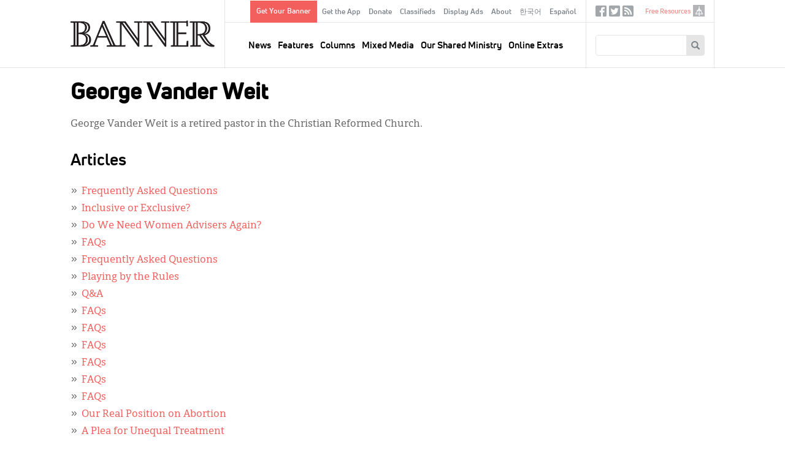

--- FILE ---
content_type: text/html; charset=UTF-8
request_url: https://www.thebanner.org/bio/george-vander-weit
body_size: 26255
content:
<!DOCTYPE html>
<html lang="en" dir="ltr" prefix="og: https://ogp.me/ns#">
  <head>
    <meta charset="utf-8" />
<noscript><style>form.antibot * :not(.antibot-message) { display: none !important; }</style>
</noscript><meta rel="alternate" href="/feeds/articles.xml" type="application/rss+xml" title="RSS Feed for thebanner.org" />
<link rel="canonical" href="https://www.thebanner.org/node/26" />
<link rel="image_src" href="/sites/default/files/2022-04/article-fallback-image.jpg" />
<meta property="og:site_name" content="The Banner" />
<meta property="og:type" content="article" />
<meta property="og:url" content="https://www.thebanner.org/node/26" />
<meta property="og:title" content="George Vander Weit" />
<meta property="og:description" content="The Official Magazine of the Christian Reformed Church" />
<meta property="og:image" content="https://www.thebanner.org/sites/default/files/2022-04/article-fallback-image.jpg" />
<meta name="Generator" content="Drupal 11 (https://www.drupal.org)" />
<meta name="MobileOptimized" content="width" />
<meta name="HandheldFriendly" content="true" />
<meta name="viewport" content="width=device-width, initial-scale=1.0" />
<link rel="icon" href="/themes/custom/thebanner/favicon.ico" type="image/vnd.microsoft.icon" />
<link rel="alternate" hreflang="und" href="https://www.thebanner.org/node/26" />

    <title>George Vander Weit | The Banner</title>
    <link rel="stylesheet" media="all" href="/sites/default/files/css/css_rc8WZrPbd8I34ZwzMdviBotXBXt4uS5FcL_x9niwZsU.css?delta=0&amp;language=en&amp;theme=thebanner&amp;include=eJwdxFkOwCAIBcALUTkT6kuXoDSgXW7fpPMxxRxcfZ6iSQ55KN4YaJwlQGNDlt7hvKpl0aVE0LXjDv5PzepUfIOSGjI" />
<link rel="stylesheet" media="all" href="/sites/default/files/css/css_Sof3IqT0LAEt4EHb_5Uwyxxps0vP7SRtclaDrEa2RF4.css?delta=1&amp;language=en&amp;theme=thebanner&amp;include=eJwdxFkOwCAIBcALUTkT6kuXoDSgXW7fpPMxxRxcfZ6iSQ55KN4YaJwlQGNDlt7hvKpl0aVE0LXjDv5PzepUfIOSGjI" />

    <script type="application/json" data-drupal-selector="drupal-settings-json">{"path":{"baseUrl":"\/","pathPrefix":"","currentPath":"node\/26","currentPathIsAdmin":false,"isFront":false,"currentLanguage":"en"},"pluralDelimiter":"\u0003","gtag":{"tagId":"","consentMode":false,"otherIds":[],"events":[],"additionalConfigInfo":[]},"suppressDeprecationErrors":true,"ajaxPageState":{"libraries":"eJxlyEEOgzAMBdELBXwk9BOMCUpsKQ60vX1RVwU2I81LLSmm2RQ9mzot1moQMyk8dQjJmfuP2PC-Yg3-8c6VIpxDXzlClRtJsYgyJPcnbv_mlvJpvqJllXBkfjn9Olab98JfnYxBBA","theme":"thebanner","theme_token":null},"ajaxTrustedUrl":{"\/search\/google":true},"gtm":{"tagId":null,"settings":{"data_layer":"dataLayer","include_classes":false,"allowlist_classes":"","blocklist_classes":"","include_environment":false,"environment_id":"","environment_token":""},"tagIds":["GTM-PSJ28XC"]},"crcna_donations":{"cron_last":1769310957},"user":{"uid":0,"permissionsHash":"a76c8d41a9cda725df34880878abb9d86a4dbaee7cd4699f9dab349355fb2149"}}</script>
<script src="/sites/default/files/js/js_eo7GC0J5zw0t6Ri6Dl9ub2zSs3lWCuOTufvOKAyGt40.js?scope=header&amp;delta=0&amp;language=en&amp;theme=thebanner&amp;include=eJxdyEsOgCAMRdENoSyJPD4WCLRJy8Dly1Cd3OSepIkRsjBWEzZ_iU5HIjRKWCBPO_8_0XF_cbpVSwRzUU9DIsbR7WUmqW2zCm1MD20pLQU"></script>
<script src="/modules/contrib/google_tag/js/gtag.js?t8lyln"></script>
<script src="/modules/contrib/google_tag/js/gtm.js?t8lyln"></script>


  <!-- Begin copy/paste ported. @TODO - integrate in library or as attached code -->
  <link rel="apple-touch-icon" sizes="180x180" href="/themes/custom/thebanner/images/app-icons/apple-touch-icon-180x180.png">
  <link rel="icon" type="image/png" href="/themes/custom/thebanner/images/app-icons/favicon-96x96.png" sizes="96x96">
  <link rel="icon" type="image/png" href="/themes/custom/thebanner/images/app-icons/android-chrome-192x192.png" sizes="192x192">
  <!-- Hotjar Tracking Code for thebanner.org -->
  <script>(function(h,o,t,j,a,r){h.hj=h.hj||function(){(h.hj.q=h.hj.q||[]).push(arguments)};h._hjSettings={hjid:1709444,hjsv:6};a=o.getElementsByTagName('head')[0];r=o.createElement('script');r.async=1;r.src=t+h._hjSettings.hjid+j+h._hjSettings.hjsv;a.appendChild(r);})(window,document,'https://static.hotjar.com/c/hotjar-','.js?sv=');</script>
  <!-- End ported -->

  </head>
  <body class="node-type-bio path-node page-type--bio" id="mobile-menu-target">
        <a href="#main-content" class="visually-hidden focusable">
      Skip to main content
    </a>
    <noscript><iframe src="https://www.googletagmanager.com/ns.html?id=GTM-PSJ28XC"
                  height="0" width="0" style="display:none;visibility:hidden"></iframe></noscript>

      <div class="dialog-off-canvas-main-canvas" data-off-canvas-main-canvas>
    

  <div id="page" class="layout-container">

    <header id="header-wrapper">
      

      <div id="header" class="header" role="banner">
        <div class="header-inner">

          <div class="header--left">
            <a href="#mobile-menu-target" id="toggle-canvas"><i class="glyphicon-regular glyphicon-regular-menu-hamburger" aria-hidden="true"></i><span class="label">Open menu</span></a>
            
  <div class="header-left-region">
    <div id="block-sitebranding" class="block block-sitebranding">
  <div class="block-inner">

    
        
          <a href="/" title="Home" rel="home" id="home-logo">
      <img src="/themes/custom/thebanner/logo.png" alt="Home" />
    </a>
  
  
  
  </div>
</div>

  </div>


          </div>

          <div class="header--middle">
            
  <div class="header-middle-top-region">
    <nav role="navigation" aria-labelledby="block-secondarymenu-menu" id="block-secondarymenu" class="block block-secondarymenu">
            
  <h2 class="visually-hidden" id="block-secondarymenu-menu">Secondary Menu</h2>
  

        
              <ul class="clearfix menu" role="menu">
              <li class="text-button-rectangle menu__item">
        <a href="/signup" data-drupal-link-system-path="node/13974">Get Your Banner</a>
              </li>
          <li class="menu__item">
        <a href="/content/get-the-banner-app" data-drupal-link-system-path="node/13977">Get the App</a>
              </li>
          <li class="menu__item">
        <a href="/donate?utm_source=website&amp;utm_medium=navmenu&amp;utm_campaign=2025" data-drupal-link-query="{&quot;utm_campaign&quot;:&quot;2025&quot;,&quot;utm_medium&quot;:&quot;navmenu&quot;,&quot;utm_source&quot;:&quot;website&quot;}" data-drupal-link-system-path="node/13987">Donate</a>
              </li>
          <li class="menu__item">
        <a href="/classifieds" data-drupal-link-system-path="node/13964">Classifieds</a>
              </li>
          <li class="menu__item">
        <a href="/ads" data-drupal-link-system-path="node/13965">Display Ads</a>
              </li>
          <li class="menu__item">
        <a href="/about-us" data-drupal-link-system-path="node/13958">About</a>
              </li>
          <li class="menu__item">
        <a href="/korean" data-drupal-link-system-path="node/26382">한국어</a>
              </li>
          <li class="menu__item">
        <a href="/spanish" data-drupal-link-system-path="node/26383">Español</a>
              </li>
        </ul>
  


  </nav>

  </div>


            
  <div class="header-region">
    <nav role="navigation" aria-labelledby="block-mainnavigation-menu" id="block-mainnavigation" class="block block-mainnavigation">
            
  <h2 class="visually-hidden" id="block-mainnavigation-menu">Main navigation</h2>
  

        
              <ul class="clearfix menu" role="menu">
              <li class="menu__item">
        <a href="/news" data-drupal-link-system-path="taxonomy/term/13">News</a>
              </li>
          <li class="menu__item">
        <a href="/department/features" data-drupal-link-system-path="taxonomy/term/25">Features</a>
              </li>
          <li class="menu__item">
        <a href="/departments" data-drupal-link-system-path="taxonomy/term/51">Columns</a>
              </li>
          <li class="menu__item">
        <a href="/mixed-media" data-drupal-link-system-path="taxonomy/term/18">Mixed Media</a>
              </li>
          <li class="menu__item">
        <a href="/our-shared-ministry" data-drupal-link-system-path="taxonomy/term/16">Our Shared Ministry</a>
              </li>
          <li class="menu__item">
        <a href="/tags/online-extras" data-drupal-link-system-path="taxonomy/term/32">Online Extras</a>
              </li>
        </ul>
  


  </nav>

  </div>


          </div>

          <div class="header--right">
            
  <div class="header-right-top-region">
    <nav role="navigation" aria-labelledby="block-sociallinks-menu" id="block-sociallinks" class="sociallinks block block-sociallinks">
            
  <h2 class="visually-hidden" id="block-sociallinks-menu">Social Links</h2>
  

        
              <ul class="clearfix menu" role="menu">
              <li class="menu__item">
        <a href="https://www.facebook.com/crcbanner" class="glyphicon-social glyphicon-social-facebook" target="_blank">Facebook</a>
              </li>
          <li class="menu__item">
        <a href="https://twitter.com/crcbanner" class="glyphicon-social glyphicon-social-twitter">Twitter</a>
              </li>
          <li class="menu__item">
        <a href="/feeds/articles.xml" class="glyphicon-social glyphicon-social-rss" data-drupal-link-system-path="feeds/articles.xml">RSS</a>
              </li>
        </ul>
  


  </nav>
<nav role="navigation" aria-labelledby="block-tertiary-menu" id="block-tertiary" class="tertiary-menu block block-tertiary">
            
  <h2 class="visually-hidden" id="block-tertiary-menu">Tertiary</h2>
  

        
              <ul class="clearfix menu" role="menu">
              <li class="noicon menu__item">
        <a href="/free-resources" data-drupal-link-system-path="node/13975">Free Resources</a>
              </li>
          <li class="icon-crcna menu__item">
        <a href="https://www.crcna.org">crcna.org</a>
              </li>
        </ul>
  


  </nav>

  </div>


            
  <div class="header-right-region">
    <div class="search-block-form block block-searchform" data-drupal-selector="search-block-form" id="block-searchform" role="search">
  <div class="block-inner">

    
        
          <form action="/search/google" method="get" id="search-block-form" accept-charset="UTF-8">
  <div class="form-inner">
    <div class="js-form-item form-item form-type-search js-form-type-search form-item-keys js-form-item-keys form-no-label">
      <label for="edit-keys" class="visually-hidden">Search
    </label>
        <input title="Enter the terms you wish to search for." data-drupal-selector="edit-keys" type="search" id="edit-keys" name="keys" value="" size="15" maxlength="128" class="form-search" />

        </div>
<div data-drupal-selector="edit-actions" class="form-actions js-form-wrapper form-wrapper" id="edit-actions"><button data-twig-suggestion="search_block_form" class="glyphicon halflings-search button js-form-submit form-submit" data-drupal-selector="edit-submit" type="submit" id="edit-submit" value="Search"></button>
</div>

  </div>
</form>

    
  </div>
</div>

  </div>


            <a href="/search" id="toggle-search" class="jquery-once-3-processed"><i class="glyphicon-regular glyphicon-regular-search" aria-hidden="true"></i><span class="label">Search</span></a>
          </div>

        </div>
      </div>

    </header>

    <div id="main-wrapper">
      
      
  <div class="messages-region">
    <div data-drupal-messages-fallback class="hidden"></div>

  </div>


      
  <div class="help-region">
    
  </div>


      

      <main class="main" id="main" role="main">
        <div class="main-inner">
          <section id="content" class="main--content column" role="main">
            <a id="main-content" tabindex="-1"></a>
                          
  <div class="title-container-region">
    <div id="block-thebanner-page-title" class="page-title-block block block-thebanner-page-title">
  <div class="block-inner">

    
        
          
  <h1 class="page-title">George Vander Weit</h1>


    
  </div>
</div>

  </div>


            
            
            
  <div class="content-region">
    <div id="block-thebanner-content" class="block block-thebanner-content">
  <div class="block-inner">

    
        
          <article class="type-bio display--full">
        
  
  

  
  <div>
    
            <div class="field field-bio"><p>George Vander Weit is a retired pastor in the Christian Reformed Church.</p>
</div>
      
  </div>

</article>

    
  </div>
</div>
<div class="views-element-container articles-by-author block block-views-author-articles-block" id="block-views-author-articles-block">
  <div class="block-inner">

    
          <h2>Articles</h2>
        
          <div><div class="view js-view-dom-id-4cdcebd522b4c0373111fe74bc1ed8a9e7dd3799c80979a72155afe23a2217e9">
  
  
  

  
  
  

  <div class="view-content">
      <div>
  
  <ul>

          <li><div class="views-field views-field-title"><span class="field-content"><a href="/departments/2013/05/frequently-asked-questions" hreflang="en">Frequently Asked Questions</a></span></div></li>
          <li><div class="views-field views-field-title"><span class="field-content"><a href="/departments/2013/03/inclusive-or-exclusive" hreflang="en">Inclusive or Exclusive?</a></span></div></li>
          <li><div class="views-field views-field-title"><span class="field-content"><a href="/departments/2012/12/do-we-need-women-advisers-again" hreflang="en">Do We Need Women Advisers Again?</a></span></div></li>
          <li><div class="views-field views-field-title"><span class="field-content"><a href="/departments/2012/04/faqs" hreflang="en">FAQs</a></span></div></li>
          <li><div class="views-field views-field-title"><span class="field-content"><a href="/departments/2012/02/frequently-asked-questions" hreflang="en">Frequently Asked Questions</a></span></div></li>
          <li><div class="views-field views-field-title"><span class="field-content"><a href="/departments/2012/01/playing-by-the-rules" hreflang="en">Playing by the Rules</a></span></div></li>
          <li><div class="views-field views-field-title"><span class="field-content"><a href="/departments/2011/11/q-a" hreflang="en">Q&amp;A</a></span></div></li>
          <li><div class="views-field views-field-title"><span class="field-content"><a href="/departments/2011/09/faqs" hreflang="en">FAQs</a></span></div></li>
          <li><div class="views-field views-field-title"><span class="field-content"><a href="/departments/2011/07/faqs" hreflang="en">FAQs</a></span></div></li>
          <li><div class="views-field views-field-title"><span class="field-content"><a href="/departments/2011/05/faqs" hreflang="en">FAQs</a></span></div></li>
          <li><div class="views-field views-field-title"><span class="field-content"><a href="/departments/2011/04/faqs" hreflang="en">FAQs</a></span></div></li>
          <li><div class="views-field views-field-title"><span class="field-content"><a href="/departments/2011/03/faqs" hreflang="en">FAQs</a></span></div></li>
          <li><div class="views-field views-field-title"><span class="field-content"><a href="/departments/2011/02/faqs" hreflang="en">FAQs</a></span></div></li>
          <li><div class="views-field views-field-title"><span class="field-content"><a href="/departments/2011/01/our-real-position-on-abortion" hreflang="en">Our Real Position on Abortion</a></span></div></li>
          <li><div class="views-field views-field-title"><span class="field-content"><a href="/departments/2011/01/a-plea-for-unequal-treatment" hreflang="en">A Plea for Unequal Treatment</a></span></div></li>
          <li><div class="views-field views-field-title"><span class="field-content"><a href="/departments/2011/01/will-more-words-really-help" hreflang="en">Will More Words Really Help?</a></span></div></li>
          <li><div class="views-field views-field-title"><span class="field-content"><a href="/departments/2011/01/question-and-answer-7" hreflang="en">Question and Answer</a></span></div></li>
          <li><div class="views-field views-field-title"><span class="field-content"><a href="/departments/2011/01/question-and-answer-5" hreflang="en">Question and Answer</a></span></div></li>
          <li><div class="views-field views-field-title"><span class="field-content"><a href="/departments/2011/01/question-and-answer-4" hreflang="en">Question and Answer</a></span></div></li>
          <li><div class="views-field views-field-title"><span class="field-content"><a href="/departments/2011/01/question-and-answer-3" hreflang="en">Question and Answer</a></span></div></li>
          <li><div class="views-field views-field-title"><span class="field-content"><a href="/departments/2011/01/question-and-answer-2" hreflang="en">Question and Answer</a></span></div></li>
          <li><div class="views-field views-field-title"><span class="field-content"><a href="/departments/2011/01/question-and-answer-1" hreflang="en">Question and Answer</a></span></div></li>
          <li><div class="views-field views-field-title"><span class="field-content"><a href="/departments/2011/01/slowing-down-the-church" hreflang="en">Slowing Down the Church</a></span></div></li>
          <li><div class="views-field views-field-title"><span class="field-content"><a href="/departments/2011/01/question-and-answer-0" hreflang="en">Question and Answer</a></span></div></li>
          <li><div class="views-field views-field-title"><span class="field-content"><a href="/departments/2011/01/question-and-answer" hreflang="en">Question and Answer</a></span></div></li>
          <li><div class="views-field views-field-title"><span class="field-content"><a href="/departments/2011/01/questions-and-answers-0" hreflang="en">Questions and Answers</a></span></div></li>
    
  </ul>

</div>

    </div>
    

  

  
  

  
</div>
</div>

    
  </div>
</div>

  </div>


            
          </section>
          
                  </div>
      </main>

    </div>

    
    <footer id="footer" class="footer" role="contentinfo">
      <div class="footer-inner constrain">
        
  <div class="footer-region">
    <nav role="navigation" aria-labelledby="block-advertising-menu" id="block-advertising" class="block block-advertising">
      
  <h2 id="block-advertising-menu">Advertising</h2>
  

        
              <ul class="clearfix menu" role="menu">
              <li class="menu__item">
        <a href="/ads" data-drupal-link-system-path="node/13965">Display Advertising</a>
              </li>
          <li class="menu__item">
        <a href="/classifieds" data-drupal-link-system-path="node/13964">Classified Ads/Obituaries</a>
              </li>
        </ul>
  


  </nav>
<nav role="navigation" aria-labelledby="block-aboutus-menu" id="block-aboutus" class="block block-aboutus">
      
  <h2 id="block-aboutus-menu">About us</h2>
  

        
              <ul class="clearfix menu" role="menu">
              <li class="menu__item">
        <a href="/about-us" data-drupal-link-system-path="node/13958">General Info</a>
              </li>
          <li class="menu__item">
        <a href="/content/editorial-guidelines" data-drupal-link-system-path="node/13986">Editorial Guidelines</a>
              </li>
          <li class="menu__item">
        <a href="/about-us/history" data-drupal-link-system-path="node/13959">History</a>
              </li>
          <li class="menu__item">
        <a href="/content/synodical-mandate" data-drupal-link-system-path="node/13984">Synodical Mandate</a>
              </li>
          <li class="menu__item">
        <a href="/content/vision-and-core-values" data-drupal-link-system-path="node/13985">Vision and Core Values</a>
              </li>
          <li class="menu__item">
        <a href="/about-us/staff" data-drupal-link-system-path="node/13960">Staff</a>
              </li>
          <li class="menu__item">
        <a href="/about-us/writers-guidelines" data-drupal-link-system-path="node/13962">Writers&#039; Guidelines</a>
              </li>
        </ul>
  


  </nav>
<nav role="navigation" aria-labelledby="block-contactus-menu" id="block-contactus" class="block block-contactus">
      
  <h2 id="block-contactus-menu">Contact us</h2>
  

        
              <ul class="clearfix menu" role="menu">
              <li class="menu__item">
        <a href="/signup" data-drupal-link-system-path="node/13974">Subscribe</a>
              </li>
          <li class="menu__item">
        <a href="/got-a-news-tip" data-drupal-link-system-path="node/26372">Submit a News Tip</a>
              </li>
          <li class="menu__item">
        <a href="/got-a-question-for-big-questions" data-drupal-link-system-path="node/26374">Ask a Big Question</a>
              </li>
          <li class="menu__item">
        <a href="/contact-us/review" data-drupal-link-system-path="node/26375">Suggest a Review</a>
              </li>
          <li class="menu__item">
        <a href="/got-an-article-idea" data-drupal-link-system-path="node/26373">Submit an Article</a>
              </li>
          <li class="menu__item">
        <a href="/see-an-error" data-drupal-link-system-path="node/26655">Report an Error</a>
              </li>
          <li class="menu__item">
        <a href="/contact-us/letters-editor" data-drupal-link-system-path="node/13963">Submit a Letter to the Editor</a>
              </li>
          <li class="menu__item">
        <a href="https://crcna.wufoo.com/forms/qa6fexc1cq1rc8/">Address/Other Changes</a>
              </li>
        </ul>
  


  </nav>
<nav role="navigation" aria-labelledby="block-other-menu" id="block-other" class="block block-other">
      
  <h2 id="block-other-menu">Other</h2>
  

        
              <ul class="clearfix menu" role="menu">
              <li class="menu__item">
        <a href="/issue" data-drupal-link-system-path="issue">Articles by Issue</a>
              </li>
          <li class="menu__item">
        <a href="/articles" data-drupal-link-system-path="node/26379">Articles by Date</a>
              </li>
          <li class="menu__item">
        <a href="/feeds/articles.xml" data-drupal-link-system-path="feeds/articles.xml">RSS Feed</a>
              </li>
        </ul>
  


  </nav>

  </div>


        
  <div class="footer-bottom-region">
    <div id="block-thebannercopyright" class="copyright block block-thebannercopyright">
  <div class="block-inner">

    
        
          Copyright © 2005-2026, Christian Reformed Church in North America. All rights reserved.
    
  </div>
</div>

  </div>


      </div>
    </footer>

  </div>
  <section id="offcanvas-sidebar">
    <a href="#page" id="close-canvas"><i class="glyphicon-regular glyphicon-regular-remove" aria-hidden="true"></i><span>X</span></a>
    
  <div class="offcanvas-sidebar-region">
    <nav role="navigation" aria-labelledby="block-mainnavigation-2-menu" id="block-mainnavigation-2" class="mobilemenu mobilemenu--main block block-mainnavigation-2">
            
  <h2 class="visually-hidden" id="block-mainnavigation-2-menu">Main navigation</h2>
  

        
              <ul class="clearfix menu" role="menu">
              <li class="menu__item">
        <a href="/news" data-drupal-link-system-path="taxonomy/term/13">News</a>
              </li>
          <li class="menu__item">
        <a href="/department/features" data-drupal-link-system-path="taxonomy/term/25">Features</a>
              </li>
          <li class="menu__item">
        <a href="/departments" data-drupal-link-system-path="taxonomy/term/51">Columns</a>
              </li>
          <li class="menu__item">
        <a href="/mixed-media" data-drupal-link-system-path="taxonomy/term/18">Mixed Media</a>
              </li>
          <li class="menu__item">
        <a href="/our-shared-ministry" data-drupal-link-system-path="taxonomy/term/16">Our Shared Ministry</a>
              </li>
          <li class="menu__item">
        <a href="/tags/online-extras" data-drupal-link-system-path="taxonomy/term/32">Online Extras</a>
              </li>
        </ul>
  


  </nav>
<nav role="navigation" aria-labelledby="block-secondarymenu-2-menu" id="block-secondarymenu-2" class="mobilemenu mobilemenu--secondary block block-secondarymenu-2">
            
  <h2 class="visually-hidden" id="block-secondarymenu-2-menu">Secondary Menu</h2>
  

        
              <ul class="clearfix menu" role="menu">
              <li class="text-button-rectangle menu__item">
        <a href="/signup" data-drupal-link-system-path="node/13974">Get Your Banner</a>
              </li>
          <li class="menu__item">
        <a href="/content/get-the-banner-app" data-drupal-link-system-path="node/13977">Get the App</a>
              </li>
          <li class="menu__item">
        <a href="/donate?utm_source=website&amp;utm_medium=navmenu&amp;utm_campaign=2025" data-drupal-link-query="{&quot;utm_campaign&quot;:&quot;2025&quot;,&quot;utm_medium&quot;:&quot;navmenu&quot;,&quot;utm_source&quot;:&quot;website&quot;}" data-drupal-link-system-path="node/13987">Donate</a>
              </li>
          <li class="menu__item">
        <a href="/classifieds" data-drupal-link-system-path="node/13964">Classifieds</a>
              </li>
          <li class="menu__item">
        <a href="/ads" data-drupal-link-system-path="node/13965">Display Ads</a>
              </li>
          <li class="menu__item">
        <a href="/about-us" data-drupal-link-system-path="node/13958">About</a>
              </li>
          <li class="menu__item">
        <a href="/korean" data-drupal-link-system-path="node/26382">한국어</a>
              </li>
          <li class="menu__item">
        <a href="/spanish" data-drupal-link-system-path="node/26383">Español</a>
              </li>
        </ul>
  


  </nav>

  </div>


  </section>

  </div>

    
    <script src="/core/assets/vendor/jquery/jquery.min.js?v=4.0.0-rc.1"></script>
<script src="/sites/default/files/js/js_EmFoj0Ibi1kIjn-1dAgbZ-cmyjUunTCpP0SdIxvVIeE.js?scope=footer&amp;delta=1&amp;language=en&amp;theme=thebanner&amp;include=eJxdyEsOgCAMRdENoSyJPD4WCLRJy8Dly1Cd3OSepIkRsjBWEzZ_iU5HIjRKWCBPO_8_0XF_cbpVSwRzUU9DIsbR7WUmqW2zCm1MD20pLQU"></script>
<script src="//s7.addthis.com/js/300/addthis_widget.js#pubid=ra-5a25bc0c81194cfd"></script>

  </body>
</html>
